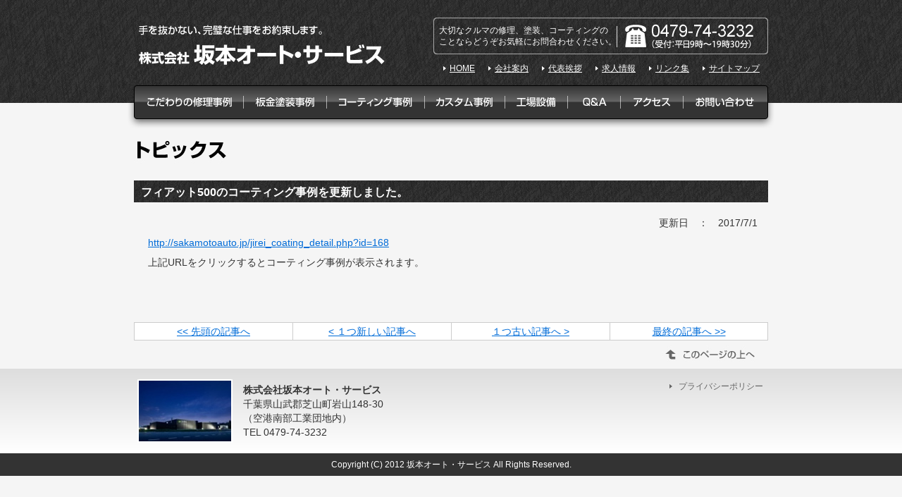

--- FILE ---
content_type: text/html
request_url: http://sakamotoauto.jp/topics.php?id=167
body_size: 3162
content:
<!DOCTYPE HTML PUBLIC "-//W3C//DTD HTML 4.01 Transitional//EN" "http://www.w3.org/TR/html4/loose.dtd">
<html>
<head>
<meta http-equiv="Content-Type" content="text/html; charset=utf-8">
<title>トピックス｜株式会社坂本オート・サービス 外車・輸入車　自動車修理、板金塗装、コーティング、カスタム、四輪ホイールアライメント調整　車検　千葉　成田市　成田空港</title>
<meta name="keywords" content="BMW,アルファロメオ,プジョー,フォルクスワーゲン,ポルシェ,ボルボ,フェラーリ,アストンマーティン,ジャガー,ランボルギーニ,マセラティ,レクサス,全塗装,オールペイント,キャリパーペイント,ホイール塗装,輸入車,高級車,ジグ,代車,保険修理,ヤナセ,シュテルン,VW">
<link href="style.css" rel="stylesheet" type="text/css">
<script type="text/javascript" src="menubar.js"></script>
</head>

<body>
<div id="container">
<script type="text/javascript" src="function/jquery-1.4.4.min.js" charset="utf-8"></script>
<script type="text/javascript" src="function/jquery.page-scroller.js" charset="utf-8"></script>
  <div id="header">
    <table width="900" border="0" cellspacing="0" cellpadding="0">
      <tr>
        <td height="80" rowspan="2"><a href="http://sakamotoauto.jp/"><img src="images/logo.png" alt="手を抜かない、完璧な仕事をお約束します。株式会社 坂本オート・サービス" width="360" height="80"></a></td>
        <td width="475" valign="top"><h1>大切なクルマの修理、塗装、コーティングの<br>
        ことならどうぞお気軽にお問合わせください。</h1></td>
      </tr>
      <tr>
        <td align="right" valign="bottom"><table border="0" cellpadding="0" cellspacing="0">
          <tr>
            <td><img src="images/head_list.png" width="16" height="16"></td>
            <td><a href="http://sakamotoauto.jp/">HOME</a></td>
            <td width="12">&nbsp;</td>
            <td><img src="images/head_list.png" width="16" height="16"></td>
            <td><a href="http://sakamotoauto.jp/company.php">会社案内</a></td>
            <td width="12">&nbsp;</td>
            <td><img src="images/head_list.png" width="16" height="16"></td>
            <td><a href="http://sakamotoauto.jp/aisatsu.php">代表挨拶</a></td>
            <td width="12">&nbsp;</td>
			<td><img src="images/head_list.png" width="16" height="16"></td>
            <td><a href="http://job-gear.net/sakamotoauto/" target="_blank">求人情報</a></td>
            <td width="12">&nbsp;</td>
            <td><img src="images/head_list.png" width="16" height="16"></td>
            <td><a href="http://sakamotoauto.jp/link.php">リンク集</a></td>
            <td width="12">&nbsp;</td>
            <td><img src="images/head_list.png" width="16" height="16"></td>
            <td><a href="http://sakamotoauto.jp/sitemap.php">サイトマップ</a></td>
            <td width="12">&nbsp;</td>
          </tr>
        </table></td>
      </tr>
    </table>
  </div>
<div id="menubar">
    <table border="0" align="center" cellpadding="0" cellspacing="0">
      <tr>
        <td><a href="http://sakamotoauto.jp/jirei_syuri.php" onMouseOut="MM_swapImgRestore()" onMouseOver="MM_swapImage('Image1','','images/menu01_f2.png',1)"><img src="images/menu01.png" alt="こだわりの修理事例" name="Image1" border="0"></a></td>
        <td><a href="http://sakamotoauto.jp/jirei_bankin.php" onMouseOut="MM_swapImgRestore()" onMouseOver="MM_swapImage('Image2','','images/menu02_f2.png',1)"><img src="images/menu02.png" alt="板金塗装事例" name="Image2" border="0"></a></td>
        <td><a href="http://sakamotoauto.jp/jirei_coating.php" onMouseOut="MM_swapImgRestore()" onMouseOver="MM_swapImage('Image3','','images/menu03_f2.png',1)"><img src="images/menu03.png" alt="コーティング事例" name="Image3" border="0"></a></td>
        <td><a href="http://sakamotoauto.jp/jirei_custom.php" onMouseOut="MM_swapImgRestore()" onMouseOver="MM_swapImage('Image4','','images/menu04_f2.png',1)"><img src="images/menu04.png" alt="カスタム事例" name="Image4" border="0"></a></td>
        <td><a href="http://sakamotoauto.jp/factory.php" onMouseOut="MM_swapImgRestore()" onMouseOver="MM_swapImage('Image5','','images/menu05_f2.png',1)"><img src="images/menu05.png" alt="工場設備" name="Image5" border="0"></a></td>
        <td><a href="http://sakamotoauto.jp/faq.php" onMouseOut="MM_swapImgRestore()" onMouseOver="MM_swapImage('Image6','','images/menu06_f2.png',1)"><img src="images/menu06.png" alt="Q＆A" name="Image6" border="0"></a></td>
        <td><a href="http://sakamotoauto.jp/access.php" onMouseOut="MM_swapImgRestore()" onMouseOver="MM_swapImage('Image7','','images/menu07_f2.png',1)"><img src="images/menu07.png" alt="アクセス" name="Image7" border="0"></a></td>
        <td><a href="https://lolipop-158506b88b427dae.ssl-lolipop.jp/toiawase.php" onMouseOut="MM_swapImgRestore()" onMouseOver="MM_swapImage('Image8','','images/menu08_f2.png',1)"><img src="images/menu08.png" alt="お問い合わせ" name="Image8" border="0"></a></td>
      </tr>
    </table>
  </div>  <div id="main">
    <p><img src="images/pagelabel19.jpg" alt="トピックス" width="500" height="46"></p>
            <h2>フィアット500のコーティング事例を更新しました。</h2>
      <div style="text-align:right; padding-right:15px;">更新日　：　2017/7/1</div>
      <blockquote>
        <p><p>
	<span style="font-size: 14px"><a href="http://sakamotoauto.jp/jirei_coating_detail.php?id=168">http://sakamotoauto.jp/jirei_coating_detail.php?id=168</a></span></p>
<p>
	<span style="font-size: 14px">上記URLをクリックするとコーティング事例が表示されます。</span></p>
</p>
        <p>&nbsp;</p>
              </blockquote>
            <p>
                                                                                                                                                                                                                                                                                                                                                                                                                                                                                                                                                                                                                                                                                                                                                                                                                                                                                                                                                                                                                                                                                                                                                                                                                                                                                                                                                                                                                                                                                                                                                                                                                                                                                                                                                                                                                                                                                                                                                                                                                                                                                                                                                                                                                                                                                                                                                                                                                                                                                                                                                                                                                                                                                                                                                                                                                                                                        <br>
              <table width="100%" border="0" align="center" cellpadding="3" cellspacing="1" class="table3">
        <tr>
          <td width="25%" align="center">            <a href="/topics.php?id=185">&lt;&lt; 先頭の記事へ</a>
          </td>
          <td width="25%" align="center">            <a href="/topics.php?id=168">&lt; １つ新しい記事へ</a>
          </td>
          <td width="25%" align="center">            <a href="/topics.php?id=166">１つ古い記事へ &gt;</a>
          </td>
          <td width="25%" align="center">            <a href="/topics.php?id=3">最終の記事へ &gt;&gt;</a>
          </td>
        </tr>
      </table>
              </div>
</div>
<div id="footer">
  <table width="900" border="0" align="center" cellpadding="0" cellspacing="0">
    <tr>
      <td height="40" align="right"><a href="#container"><img src="images/btn_pagetop.jpg" alt="このページの上へ" width="160" height="26"></a></td>
    </tr>
    <tr>
      <td height="120"><table width="100%" border="0" cellspacing="0" cellpadding="5">
        <tr>
          <td width="140"><img src="images/footer_photo.jpg" width="135" height="90"></td>
          <td class="text14"><strong>株式会社坂本オート・サービス</strong><br>
            千葉県山武郡芝山町岩山148-30<br>
            （空港南部工業団地内）<br>
            TEL 0479-74-3232</td>
          <td align="right" valign="top"><table border="0" cellspacing="0" cellpadding="2">
            <tr>
              <td><img src="images/footer_list.png" width="16" height="16"></td>
              <td><a href="http://sakamotoauto.jp/privacy.php">プライバシーポリシー</a></td>
            </tr>
          </table></td>
        </tr>
      </table></td>
    </tr>
    <tr>
      <td height="32" align="center" valign="middle" class="text_white">Copyright (C) 2012 坂本オート・サービス All Rights Reserved.</td>
    </tr>
  </table>
</div>
<script type="text/javascript">

  var _gaq = _gaq || [];
  _gaq.push(['_setAccount', 'UA-36724446-1']);
  _gaq.push(['_trackPageview']);

  (function() {
    var ga = document.createElement('script'); ga.type = 'text/javascript';
ga.async = true;
    ga.src = ('https:' == document.location.protocol ? 'https://ssl' : 'http://www') + '.google-analytics.com/ga.js';
    var s = document.getElementsByTagName('script')[0];
s.parentNode.insertBefore(ga, s);
  })();

</script><!-- リマーケティング タグの Google コード -->
<!--------------------------------------------------
リマーケティング タグは、個人を特定できる情報と関連付けることも、デリケートなカテゴリに属するページに設置することも許可されません。タグの設定方法については、こちらのページをご覧ください。
http://google.com/ads/remarketingsetup
--------------------------------------------------->
<script type="text/javascript">
/* <![CDATA[ */
var google_conversion_id = 975720279;
var google_custom_params = window.google_tag_params;
var google_remarketing_only = true;
/* ]]> */
</script>
<script type="text/javascript" src="//www.googleadservices.com/pagead/conversion.js">
</script>
<noscript>
<div style="display:inline;">
<img height="1" width="1" style="border-style:none;" alt="" src="//googleads.g.doubleclick.net/pagead/viewthroughconversion/975720279/?guid=ON&amp;script=0"/>
</div>
</noscript>

</body>
</html>


--- FILE ---
content_type: text/css
request_url: http://sakamotoauto.jp/style.css
body_size: 1180
content:
@charset "utf-8";
body {
	background-color: #F5F5F5;
	background-image: url(images/bg_sub.jpg);
	background-repeat: repeat-x;
	margin: 0px;
	padding: 0px;
	color: #333333;
	font-family: "メイリオ", Meiryo, Osaka, "ＭＳ Ｐゴシック", "MS PGothic", sans-serif;
}
img {
	border-top-style: none;
	border-right-style: none;
	border-bottom-style: none;
	border-left-style: none;
}
p {
	margin-top: 0px;
	padding: 0px;
	margin-bottom: 10px;
	margin-right: 0px;
	margin-left: 0px;
}
blockquote {
	padding: 0px;
	margin-top: 0px;
	margin-right: 20px;
	margin-bottom: 20px;
	margin-left: 20px;
}div {
	margin: 0px;
	padding: 0px;
}
form {
	margin: 0px;
	padding: 0px;
}
#container {
	width: 918px;
	margin-top: 0px;
	margin-right: auto;
	margin-bottom: 0px;
	margin-left: auto;
	padding-top: 0px;
	padding-right: 0px;
	padding-bottom: 0px;
	padding-left: 0px;
	color: #333;
}
#header {
	color: #FFF;
	font-size: 12px;
	line-height: 16px;
	width: 900px;
	margin-top: 0px;
	margin-right: auto;
	margin-bottom: 0px;
	margin-left: auto;
	padding-top: 25px;
	padding-right: 0px;
	padding-bottom: 0px;
	padding-left: 0px;
}
#header h1 {
	font-size: 12px;
	line-height: 16px;
	background-image: url(images/head_tel.png);
	background-repeat: no-repeat;
	margin: 0px;
	height: 32px;
	font-weight: normal;
	padding-top: 10px;
	padding-right: 10px;
	padding-bottom: 10px;
	padding-left: 8px;
}

#header a {
	color: #FFF;
}

#menubar {
	margin: 0px;
	padding-top: 11px;
	padding-right: 0px;
	padding-bottom: 8px;
	padding-left: 0px;
}
#pageimage {
}
#main {
	width: 900px;
	margin-top: 0px;
	margin-right: auto;
	margin-bottom: 0px;
	margin-left: auto;
	padding-top: 10px;
	padding-right: 0px;
	padding-bottom: 0px;
	padding-left: 0px;
	font-size: 14px;
	line-height: 18px;
}
h2  {
	color: #FFF;
	background-color: #444;
	margin-top: 0px;
	margin-right: 0px;
	margin-bottom: 20px;
	margin-left: 0px;
	font-size: 16px;
	line-height: 20px;
	clear: both;
	background-image: url(images/h2_bg.jpg);
	background-repeat: repeat-x;
	padding-top: 7px;
	padding-right: 10px;
	padding-bottom: 4px;
	padding-left: 10px;
	font-weight: bold;
}
h3  {
	background-color: #DDDDDD;
	margin-top: 0px;
	margin-right: 0px;
	margin-bottom: 20px;
	margin-left: 0px;
	font-size: 16px;
	line-height: 18px;
	font-weight: bold;
	padding-top: 6px;
	padding-right: 5px;
	padding-bottom: 5px;
	padding-left: 4px;
	clear: both;
}

h4  {
	font-size: 14px;
	line-height: 18px;
	font-weight: bold;
	border-bottom-width: 1px;
	border-bottom-style: solid;
	border-bottom-color: #CCC;
	padding-top: 5px;
	padding-right: 0px;
	padding-bottom: 4px;
	padding-left: 0px;
	margin-top: 0px;
	margin-right: 0px;
	margin-bottom: 15px;
	margin-left: 0px;
}
h5 {
	margin-top: 0px;
	margin-right: 0px;
	margin-bottom: 10px;
	margin-left: 0px;
	font-size: 16px;
	line-height: 18px;
	font-weight: bold;
	padding-top: 9px;
	padding-right: 5px;
	padding-bottom: 5px;
	padding-left: 10px;
	clear: both;
	background-image: url(images/bg_h5.png);
	background-repeat: no-repeat;
}


#pagetop {
}

#footer {
	background-image: url(images/footer_bg.jpg);
	background-repeat: repeat-x;
	margin: 0px;
	padding: 0px;
	height: 192px;
	background-position: bottom;
	font-size: 12px;
	line-height: 16px;
	clear: both;
}
#footer a {
	color: #666;
	text-decoration: none;
}
.al_right {
	text-align: right;
}
.al_center {
	text-align: center;
}
.fl_right {
	float: right;
	margin-bottom: 15px;
	margin-left: 10px;
	margin-right: 10px;
}
.fl_left {
	float: left;
	margin-bottom: 10px;
	margin-right: 10px;
}
.float_clear {
	clear: both;
}
.margin15 {
	margin-bottom: 15px;
}
.text10 {
	font-size: 10px;
	line-height: 14px;
}
.text12 {
	font-size: 12px;
	line-height: 18px;
}
.text14 {
	font-size: 14px;
	line-height: 20px;
}
.text16 {
	font-size: 16px;
	line-height: 22px;
}
.text18 {
	font-size: 18px;
	line-height: 22px;
}

.text16b {
	font-size: 16px;
	line-height: 22px;
	font-weight: bold;
}

.text18b {
	font-size: 18px;
	line-height: 24px;
	font-weight: bold;
}
.text20b {
	font-size: 20px;
	line-height: 24px;
	font-weight: bold;
}
.text22b {
	font-size: 22px;
	line-height: 26px;
	font-weight: bold;
}
.text_blue {
	color: #069;
}
.text_red {
	color: #E50011;
}

.text_green {
	color: #C1514F;
}
.text_white {
	color: #FFFFFF;
}

.underline {
	border-bottom-width: 1px;
	border-bottom-style: dashed;
	border-bottom-color: #999;
}
.underline1b {
	border-bottom-width: 1px;
	border-bottom-style: dashed;
	border-bottom-color: #999;
	border-top-width: 1px;
	border-top-style: dashed;
	border-top-color: #999;
}

.underline2 {
	border-bottom-width: 1px;
	border-bottom-style: solid;
	border-bottom-color: #CCC;
}
.underline2b {
	border-bottom-width: 1px;
	border-bottom-style: solid;
	border-bottom-color: #CCC;
	border-top-width: 1px;
	border-top-style: solid;
	border-top-color: #CCC;
}


.table1 {
	background-color: #999999;
}
.table1 th {
	background-color: #DDDDDD;
	text-align: center;
}
.table1 td {
	background-color: #F0F0F0;
}
.table2 {
	background-color: #999999;
}
.table2 th {
	text-align: center;
}
.table2 td {

}
.pr  {
	padding-right: 15px;
}

.table3 {
	background-color: #CCCCCC;
}
.table3 th {
	background-color: #eeeeee;
	text-align: left;
}
.table3 td {
	background-color: #FFF;
}
.table3 .td2 {
	background-color: #F8F8F0;
}

a:link {
	color: #006CD8;
	text-decoration: underline;
}

a:visited {
	color: #006CD8;
	text-decoration: underline;
}
a:hover {
	color: #006CD8;
	text-decoration: none;
}
a:active {
	color: #006CD8;
	text-decoration: underline;
}
